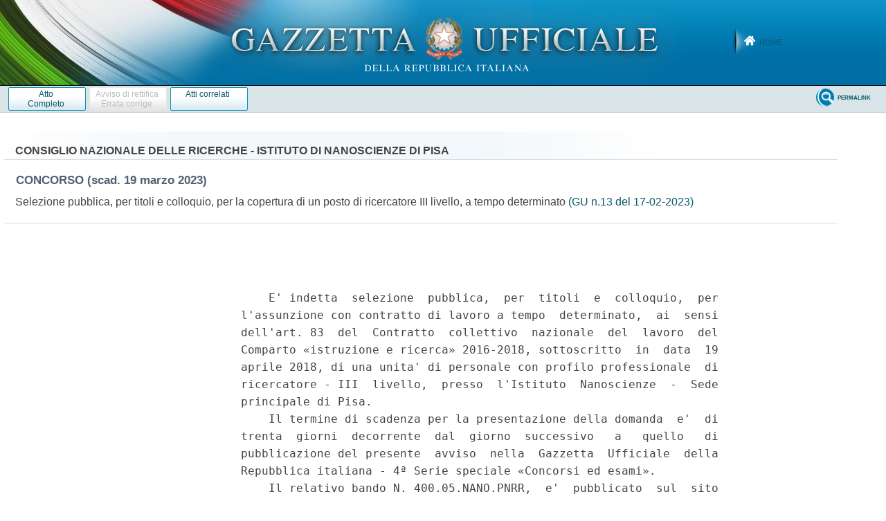

--- FILE ---
content_type: text/html;charset=UTF-8
request_url: https://www.gazzettaufficiale.it/atto/concorsi/caricaArticoloDefault/originario?atto.dataPubblicazioneGazzetta=2023-02-17&atto.codiceRedazionale=23E01447&atto.tipoProvvedimento=CONCORSO
body_size: 1341
content:








<!DOCTYPE html><!-- 002_053-ACCESS-4.1.1 -LV_A -->
<!--002_053-ACCES- 3.1.1 -LV_A --> 
<html xmlns="http://www.w3.org/1999/xhtml" lang="it">
<head>
<meta http-equiv="Content-Type" content="text/html; charset=UTF-8" />
<title></title>
<link rel="stylesheet" type="text/css"
	href="/resources/css/iframe.css" />


 
</head>
<body>
	<div class="prima_atto">
		<span class="aggiornamenti">
			
					</span>
			</div>
		<span class="dettaglio_atto_testo">
           	<pre> 
    E' indetta  selezione  pubblica,  per  titoli  e  colloquio,  per
l'assunzione con contratto di lavoro a tempo  determinato,  ai  sensi
dell'art. 83  del  Contratto  collettivo  nazionale  del  lavoro  del
Comparto «istruzione e ricerca» 2016-2018, sottoscritto  in  data  19
aprile 2018, di una unita' di personale con profilo professionale  di
ricercatore - III  livello,  presso  l'Istituto  Nanoscienze  -  Sede
principale di Pisa. 
    Il termine di scadenza per la presentazione della domanda  e'  di
trenta  giorni  decorrente  dal  giorno  successivo   a   quello   di
pubblicazione del presente  avviso  nella  Gazzetta  Ufficiale  della
Repubblica italiana - 4ª Serie speciale «Concorsi ed esami». 
    Il relativo bando N. 400.05.NANO.PNRR,  e'  pubblicato  sul  sito
istituzionale    del    Consiglio    nazionale     delle     ricerche
http://www.urp.cnr.it -_(Sezione lavoro e formazione) e  nel  Sistema
di selezioni on-line CNR https://selezionionline.cnr.it _ 
    Le domande di partecipazione devono essere compilate e presentate
esclusivamente via Internet, utilizzando un'applicazione  informatica
disponibile  nell'area   concorsi   del   sito   CNR   all'indirizzo:
https://selezionionline.cnr.it 
 
</pre>
           	</div>
				<div class="righetta_wrapper">
					<div class="righetta">&nbsp;</div>
				</div>
				<pre class="rosso"></pre> 
    	</span>
	</body>
</html>